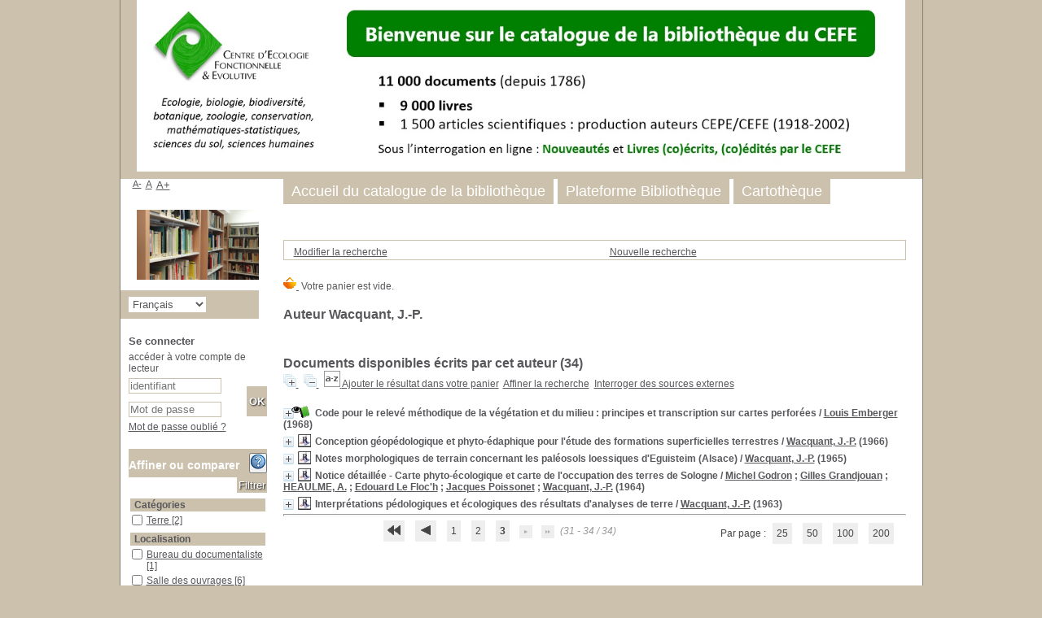

--- FILE ---
content_type: text/html; charset=utf-8
request_url: https://catalogue.cefe.cnrs.fr/index.php?lvl=author_see&id=12602&page=3&nbr_lignes=34&l_typdoc=a%2Cb%2Cd%2Ce%2Cg
body_size: 14553
content:
<!DOCTYPE html>
<html lang='fr'>
<head>
    <meta http-equiv="Content-Security-Policy" content="">
			<meta charset="utf-8" />
			<meta name="author" content="Bibliothèque CEFE" />
			<meta name="description" content="Catalogue en ligne Bibliothèque CEFE." /><meta name='robots' content='all' />
			<!--IE et son enfer de compatibilit�-->
			<meta http-equiv='X-UA-Compatible' content='IE=Edge' />
			<meta name="viewport" content="width=device-width, initial-scale=1, maximum-scale=3" />
	<title>Catalogue en ligne Bibliothèque CEFE</title>
	
	
<link rel='stylesheet' type='text/css' href='./styles/common/accessibility.css?1760709774' />
<link rel='stylesheet' type='text/css' href='./styles/common/ai_search.css?1719308059' />
<link rel='stylesheet' type='text/css' href='./styles/common/animation_display.css?1615825938' />
<link rel='stylesheet' type='text/css' href='./styles/common/calendar.css?1751552472' />
<link rel='stylesheet' type='text/css' href='./styles/common/cms.css?1735641815' />
<link rel='stylesheet' type='text/css' href='./styles/common/common.css?1761036484' />
<link rel='stylesheet' type='text/css' href='./styles/common/contact.css?1760709774' />
<link rel='stylesheet' type='text/css' href='./styles/common/contrib.css?1673276618' />
<link rel='stylesheet' type='text/css' href='./styles/common/cookies.css?1760709774' />
<link rel='stylesheet' type='text/css' href='./styles/common/dGrowl.css?1657616134' />
<link rel='stylesheet' type='text/css' href='./styles/common/demand.css?1760709774' />
<link rel='stylesheet' type='text/css' href='./styles/common/dsi.css?1699607986' />
<link rel='stylesheet' type='text/css' href='./styles/common/font-awesome.css?1478593624' />
<link rel='stylesheet' type='text/css' href='./styles/common/list_ui.css?1760709774' />
<link rel='stylesheet' type='text/css' href='./styles/common/mfa.css?1760709774' />
<link rel='stylesheet' type='text/css' href='./styles/common/modal.css?1761036484' />
<link rel='stylesheet' type='text/css' href='./styles/common/notification.css?1759400395' />
<link rel='stylesheet' type='text/css' href='./styles/common/open-sans.css?1479312986' />
<link rel='stylesheet' type='text/css' href='./styles/common/pagination.css?1532013719' />
<link rel='stylesheet' type='text/css' href='./styles/common/record_display.css?1692887340' />
<link rel='stylesheet' type='text/css' href='./styles/common/scan_request.css?1760709774' />
<link rel='stylesheet' type='text/css' href='./styles/common/sort.css?1760709774' />
<link rel='stylesheet' type='text/css' href='./styles/common/visionneuse.css?1711723334' />
<link rel='stylesheet' type='text/css' href='./styles/common/zone-container.css?1761036484' />
<link rel='stylesheet' type='text/css' href='./styles/genbib/colonnes.css?1343806866' />
<link rel='stylesheet' type='text/css' href='./styles/genbib/gallerie_photos.css?1297066640' />
<link rel='stylesheet' type='text/css' href='./styles/genbib/genbib.css?1768829366' />
<link rel='stylesheet' type='text/css' href='./styles/genbib/liste_bulletins.css?1297066639' />
<link rel='stylesheet' type='text/css' href='./styles/genbib/print.css?1297066639' />
<link rel='stylesheet' type='text/css' href='./styles/genbib/tags.css?1297066639' />
<link rel='stylesheet' type='text/css' href='./styles/genbib/visionneuse.css?1297066640' /><script>var opac_style= 'genbib';</script>
	<!-- css_authentication -->	<link rel='SHORTCUT ICON' href='./images/site/favicon.ico' />
	<script src="includes/javascript/drag_n_drop.js"></script>
	<script src="includes/javascript/handle_drop.js"></script>
	<script src="includes/javascript/popup.js"></script>
	<script>
			// Fonction a utiliser pour l'encodage des URLs en javascript
			function encode_URL(data){
				var docCharSet = document.characterSet ? document.characterSet : document.charset;
				if(docCharSet == "UTF-8"){
	    			return encodeURIComponent(data);
	    		}else{
	    			return escape(data);
	    		}
	    	}
	    </script>
	<script>
	  	if (!document.getElementsByClassName){ // pour ie
			document.getElementsByClassName =
			function(nom_class){
				var items=new Array();
				var count=0;
				for (var i=0; i<document.getElementsByTagName('*').length; i++) {
					if (document.getElementsByTagName('*').item(i).className == nom_class) {
						items[count++] = document.getElementsByTagName('*').item(i);
				    }
				 }
				return items;
			 }
		}
	</script>

		<link rel='stylesheet' type='text/css' href='./includes/javascript/dojo/dijit/themes/tundra/tundra.css' />
		<script>
			var dojoConfig = {
				parseOnLoad: true,
				locale: 'fr-fr',
				isDebug: false,
				usePlainJson: true,
				packages: [{
						name: 'pmbBase',
						location:'../../../..'
					},{
						name: 'd3',
						location:'../../d3'
					}],
				deps: ['apps/pmb/MessagesStore', 'dgrowl/dGrowl', 'dojo/ready', 'apps/pmb/ImagesStore'],
				callback:function(MessagesStore, dGrowl, ready, ImagesStore){
					window.pmbDojo = {};
					pmbDojo.messages = new MessagesStore({url:'./ajax.php?module=ajax&categ=messages', directInit:false, lastModified:'1768832007'});
					pmbDojo.images = new ImagesStore({url:'./ajax.php?module=ajax&categ=images', directInit:false});
					ready(function(){
						new dGrowl({'channels':[{'name':'info','pos':2},{'name':'error', 'pos':1}]});
					});

				},
			};
		</script>
		<script src='./includes/javascript/dojo/dojo/dojo.js'></script>
		<script>
		dojo.addOnLoad(function () {
			// Ajout du theme Dojo
			dojo.addClass(dojo.body(),'tundra');
		})
		</script>
		<script>
	var pmb_img_patience = './images/patience.gif';
</script><script>
			var opac_show_social_network =0;
		</script>
	<script src='./includes/javascript/http_request.js'></script>
	
	<!-- Enrichissement de notice en Ajax-->
	<script src='./includes/javascript/enrichment.js'></script>
</head>

<body onload="window.defaultStatus='PMB : Accès public';"  id="pmbopac">
	<script src='./includes/javascript/tablist_ajax.js'></script>
<script src='./includes/javascript/tablist.js'></script>
<script src='./includes/javascript/misc.js'></script>
	<div id='att' style='z-Index:1000'></div>
	<div id="container"><div id="main"><div id='main_header'></div><div id="main_hors_footer">
						

<script src='./includes/javascript/auth_popup.js'></script>
<script src='./includes/javascript/pnb.js'></script><div id="intro_message"><div class="p1">
</div><div class="p2"></div></div><div id='navigator'>
<table role='presentation' style='width:100%'><tr><td class='navig_actions_last_search' ><a href="index.php?lvl=search_result&get_query=0" class='actions_last_search'><span>Modifier la recherche</span></a></td>
<td class='navig_actions_first_screen' ><a href="./index.php?lvl=index" class='navig_etageres'><span>Nouvelle recherche</span></a></td>
</tr></table></div><!-- fermeture de #navigator -->
<div id='resume_panier'>
			<iframe
	           title='Mon panier'
	           src=''
	           recept='yes'
	           recepttype='cart'
	           id='iframe_resume_panier'
	           name='cart_info'
	           allowtransparency='true'
	           scrolling='no'
	           scrollbar='0'>
	        </iframe>
			<script>
				addLoadEvent(function() {
           			let iframe = document.getElementById('iframe_resume_panier');
	           		if (iframe) {
						iframe.src = 'cart_info.php'
					}
				});
			</script>
		</div><!-- $Id: gabarit.html,v 1.15 2023/08/24 10:35:24 rtigero Exp $ -->

<div id="aut_details">
		<h3 ><span >		Auteur		Wacquant, J.-P. 
							</span></h3>	<div id="aut_details_container">
		<div id="aut_see" class="aut_see">
			<table class="table_aut_see" role='presentation'>
				<tr id="authority_container">
					<td>
						<div id="authority_display_table" class="aut_display_table">
								<div class="authorlevel2">
																																																																																								
																	<div class="aut_display_row concepts_composed">	
										
									</div>
																																								
																																	<!-- Bouton edition -->
													
																								
	</div>
						</div>
					</td>
				</tr>
			</table>	
		</div>
					<div id='aut_details_liste'>
				<h3><span class="aut_details_liste_titre">Documents disponibles &eacute;crits par cet auteur (<span id='nb_aut_details'>34</span>)</span></h3>
<div id='resultatrech_liste'>
            <span class='expandAll'>
                <a href='javascript:expandAll_ajax(1);'>
                    <img class='img_plusplus' src='./images/expand_all.gif' style='border:0px' id='expandall'>
                </a>
            </span><span class="espaceResultSearch">&nbsp;</span>
            <span class='collapseAll'>
                <a href='javascript:collapseAll()'>
                    <img class='img_moinsmoins' src='./images/collapse_all.gif' style='border:0px' id='collapseall'>
                </a>
            </span><span class="espaceResultSearch">&nbsp;</span><script src='./includes/javascript/select.js'></script>
						<script>
							var ajax_get_sort=new http_request();

							function get_sort_content(del_sort, ids) {
								var url = './ajax.php?module=ajax&categ=sort&sub=get_sort&raz_sort='+(typeof(del_sort) != 'undefined' ? del_sort : '')+'&suppr_ids='+(typeof(ids) != 'undefined' ? ids : '')+'&page_en_cours=lvl%3Dauthor_see%26id%3D12602%26page%3D3%26nbr_lignes%3D34%26l_typdoc%3Da%252Cb%252Cd%252Ce%252Cg&sort_name=notices';
								ajax_get_sort.request(url,0,'',1,show_sort_content,0,0);
							}

							function show_sort_content(response) {
								document.getElementById('frame_notice_preview').innerHTML=ajax_get_sort.get_text();
								var tags = document.getElementById('frame_notice_preview').getElementsByTagName('script');
					       		for(var i=0;i<tags.length;i++){
									window.eval(tags[i].text);
					        	}
                                if (typeof focus_trap == 'function') {
								    focus_trap(document.getElementById('frame_notice_preview'));
                                }
								document.addEventListener('keydown', function(event){
									if(event.key === 'Escape'){
										kill_sort_frame();
									}
								})
							}
							function kill_sort_frame() {
								let sort_view = document.getElementById('frame_notice_preview');
								document.getElementById('triSelectorBtn').focus();

								if (sort_view) {
									sort_view.parentNode.removeChild(sort_view);
								}

								let sort_view_container = document.getElementById('frame_notice_preview_container');
								if (sort_view_container) {
									sort_view_container.remove();
								}

								const container = document.getElementById('container');
								if(container) {
									container.onmousedown = '';
								}

								document.onmousedown = '';

								document.body.style.overflow = null;
							}
						</script>
					<span class="triSelector">
						<a id='triSelectorBtn' onClick='show_layer(); get_sort_content();' title="Tris disponibles" style='cursor : pointer;'>
							<img src='./images/orderby_az.gif' alt="Tris disponibles" class='align_bottom' style='border:0px' id='sort_icon'>
						</a>
					</span><span class="addCart"><a href='cart_info.php?lvl=author_see&id=12602' target='cart_info' title='Ajouter le résultat dans votre panier'>Ajouter le résultat dans votre panier</a></span><form id='mc_values' name='mc_values' action='./index.php?lvl=more_results' style='display:none' method='post'>
<input type='hidden' name='search[]' value='s_4'/><input type='hidden' name='inter_0_s_4' value=''/><input type='hidden' name='op_0_s_4' value='EQ'/><input type='hidden' name='field_0_s_4[]' value='a:2:{s:17:&quot;serialized_search&quot;;s:25:&quot;a:1:{s:6:&quot;SEARCH&quot;;a:0:{}}&quot;;s:11:&quot;search_type&quot;;s:20:&quot;search_simple_fields&quot;;}'/><input type='hidden' name='page' value='3'/>
			<input type="hidden" name="nb_per_page_custom" value="0">
</form><span class="espaceResultSearch">&nbsp;&nbsp;</span><span class="affiner_recherche"><a href='./index.php?search_type_asked=extended_search&mode_aff=aff_module' title='Affiner la recherche'>Affiner la recherche</a></span><span class="espaceResultSearch">&nbsp;&nbsp;</span><span class="search_bt_external"><a href='./index.php?search_type_asked=external_search&mode_aff=aff_simple_search&external_type=simple' title='Interroger des sources externes'>Interroger des sources externes</a></span><blockquote role='presentation'>

			<div id="el21456Parent" class="notice-parent">
			
			<img class='img_plus' src="./getgif.php?nomgif=plus" name="imEx" id="el21456Img" title="d&eacute;tail" alt="d&eacute;tail" style='border:0px' onClick="expandBase('el21456', true);  return false;" /><img src="https://catalogue.cefe.cnrs.fr/images/CEFE_icon_a_16x16.gif" alt='Document: livre' title='Document: livre'/>
			<span class="notice-heada" draggable="yes" dragtype="notice" id="drag_noti_21456"><span class="statutnot1" ></span><span  notice='21456'  class='header_title'>Code pour le relevé méthodique de la végétation et du milieu : principes et transcription sur cartes perforées</span><span class='header_authors'> / <a href='./index.php?lvl=author_see&id=15199'>Louis Emberger</a></span> (1968)<span class='Z3988' title='ctx_ver=Z39.88-2004&amp;rft_val_fmt=info%3Aofi%2Ffmt%3Akev%3Amtx%3Abook&amp;rft.genre=book&amp;rft.btitle=Code%20pour%20le%20relev%C3%A9%20m%C3%A9thodique%20de%20la%20v%C3%A9g%C3%A9tation%20et%20du%20milieu%20%3A%20principes%20et%20transcription%20sur%20cartes%20perfor%C3%A9es&amp;rft.title=Code%20pour%20le%20relev%C3%A9%20m%C3%A9thodique%20de%20la%20v%C3%A9g%C3%A9tation%20et%20du%20milieu%20%3A%20principes%20et%20transcription%20sur%20cartes%20perfor%C3%A9es&amp;rft.isbn=IF16764&amp;rft.tpages=292%20p.&amp;rft.date=1968&amp;rft_id=&amp;rft.pub=CNRS%2C%20Centre%20d%27Etudes%20Phytosociologiques%20et%20Ecologiques%20Louis%20Emberger%20%28CEPE%29%20good&amp;rft.place=Montpellier&amp;rft.au=Louis%20Emberger&amp;rft.au=Michel%20Godron&amp;rft.au=Philippe%20Daget&amp;rft.au=Gilbert%20Long&amp;rft.au=Charles%20Sauvage&amp;rft.au=Jacques%20Poissonet&amp;rft.au=Wacquant%2C%20J.-P.&amp;rft.au=Edouard%20Le%20Floc%27h&amp;rft.au=CEPE_Centre_d%27Etudes_Phytosociologiques_et_Ecologiques&amp;rft.aulast=Emberger&amp;rft.aufirst=Louis'></span></span>
	    		<br />
				</div>
				<div id="el21456Child" class="notice-child" style="margin-bottom:6px;display:none;" enrichment='1'  token='48b709c4c2246d1d658759c41a516ac3' datetime='1769742656'><table style='width:100%' role='presentation'><tr><td style='vertical-align:top'>
		<ul id='onglets_isbd_public21456' class='onglets_isbd_public'>
			<li id='baskets21456' class='onglet_basket'><a href="cart_info.php?id=21456&header=Code%20pour%20le%20relev%C3%A9%20m%C3%A9thodique%20de%20la%20v%C3%A9g%C3%A9tation%20et%20du%20milieu%20%3A%20principes%20et%20transcription%20sur%20cartes%20perfor%C3%A9es%20%2F%20Louis%20Emberger%20%281968%29" target="cart_info" class="img_basket" title="Ajouter &agrave; votre panier"><img src='https://catalogue.cefe.cnrs.fr/images/basket_small_20x20.png'  style='border:0px' alt="Ajouter &agrave; votre panier" /></a></li>
	  			<li id='onglet_public21456' class='isbd_public_active'><a href='#' title="Public" onclick="show_what('PUBLIC', '21456'); return false;">Public</a></li>
				<li id='onglet_isbd21456' class='isbd_public_inactive'><a href='#' title="ISBD" onclick="show_what('ISBD', '21456'); return false;">ISBD</a></li>
					
					
					</ul>
					<div class='row'></div>
					<div id='div_public21456' style='display:block;'><table role='presentation'><tr class='tr_title'>
					<td class='align_right bg-grey'><span class='etiq_champ'>Titre :</span></td>
					<td class='public_line_value'><span class='public_title'>Code pour le relevé méthodique de la végétation et du milieu : principes et transcription sur cartes perforées</span></td>
				</tr><tr class='tr_typdoc'>
					<td class='align_right bg-grey'><span class='etiq_champ'>Type de document&nbsp;: </span></td>
					<td class='public_line_value'><span class='public_typdoc'>livre</span></td>
				</tr><tr class='tr_auteurs'>
					<td class='align_right bg-grey'><span class='etiq_champ'>Auteurs : </span></td>
					<td class='public_line_value'><span class='public_auteurs'><a href='./index.php?lvl=author_see&id=15199' >Louis Emberger</a>, Éditeur scientifique ; <a href='./index.php?lvl=author_see&id=6382' >Michel Godron</a>, Auteur ; <a href='./index.php?lvl=author_see&id=6381' >Philippe Daget</a>, Auteur ; <a href='./index.php?lvl=author_see&id=11513' >Gilbert Long</a>, Auteur ; <a href='./index.php?lvl=author_see&id=12622' >Charles Sauvage</a>, Auteur ; <a href='./index.php?lvl=author_see&id=6066' >Jacques Poissonet</a>, Auteur ; <a href='./index.php?lvl=author_see&id=12602' >Wacquant, J.-P.</a>, Auteur ; <a href='./index.php?lvl=author_see&id=6389' >Edouard Le Floc'h</a>, Auteur ; <a href='./index.php?lvl=author_see&id=11188' >CEPE_Centre_d'Etudes_Phytosociologiques_et_Ecologiques</a>, Auteur</span></td>
				</tr><tr class='tr_ed1'>
					<td class='align_right bg-grey'><span class='etiq_champ'>Editeur :</span></td>
					<td class='public_line_value'><span class='public_ed1'><a href='./index.php?lvl=publisher_see&id=3347' >Montpellier : CNRS, Centre d'Etudes Phytosociologiques et Ecologiques Louis Emberger (CEPE) good</a></span></td>
				</tr><tr class='tr_year'>
					<td class='align_right bg-grey'><span class='etiq_champ'>Année de publication&nbsp;: </span></td>
					<td class='public_line_value'><span class='public_year'>1968</span></td>
				</tr><tr class='tr_npages'>
					<td class='align_right bg-grey'><span class='etiq_champ'>Importance : </span></td>
					<td class='public_line_value'><span class='public_npages'>292 p.</span></td>
				</tr><tr class='tr_code'>
					<td class='align_right bg-grey'><span class='etiq_champ'>ISBN/ISSN/EAN&nbsp;: </span></td>
					<td class='public_line_value'><span class='public_code'>IF16764</span></td>
				</tr><tr class='tr_ngen'>
					<td class='align_right bg-grey'><span class='etiq_champ'>Note générale&nbsp;: </span></td>
					<td class='public_line_value'><span class='public_ngen'>7 ex.; Voir aussi le code des esp&egrave;ces selon le r&eacute;f&eacute;rentiel taxonomique de la flore de Fournier &quot;Les quatre flores de la France : Corse comprise (G&eacute;n&eacute;rale, Alpine, M&eacute;diterran&eacute;enne, Littorale)&quot; &agrave; la cote 69544/16 (composition du tableau : 1&egrave;re colonne : code CEPE des relev&eacute;s de v&eacute;g&eacute;tation, 2&egrave;me colonne : genre, 3&egrave;me colonne : esp&egrave;ce); Voir aussi le vade-mecum &agrave; la cote 36096/16</span></td>
				</tr><tr class='tr_langues'>
					<td class='align_right bg-grey'><span class='etiq_champ'>Langues :</span></td>
					<td class='public_line_value'><span class='public_langues'>Français (<i>fre</i>)</span></td>
				</tr><tr class='tr_keywords'>
					<td class='align_right bg-grey'><span class='etiq_champ'>Mots-clés&nbsp;: </span></td>
					<td class='public_line_value'><span class='public_keywords'><a href='./index.php?lvl=more_results&mode=keyword&user_query=Carte&tags=ok' >Carte</a>&nbsp; <a href='./index.php?lvl=more_results&mode=keyword&user_query=Cartographie&tags=ok' >Cartographie</a>&nbsp; <a href='./index.php?lvl=more_results&mode=keyword&user_query=M%C3%A9thodologie&tags=ok' >Méthodologie</a>&nbsp; <a href='./index.php?lvl=more_results&mode=keyword&user_query=V%C3%A9g%C3%A9tation&tags=ok' >Végétation</a></span></td>
				</tr></table>
</div>
					<div id='div_isbd21456' style='display:none;'>Code pour le relevé méthodique de la végétation et du milieu : principes et transcription sur cartes perforées [livre] / <a href='./index.php?lvl=author_see&id=15199' >Louis Emberger</a>, Éditeur scientifique ; <a href='./index.php?lvl=author_see&id=6382' >Michel Godron</a>, Auteur ; <a href='./index.php?lvl=author_see&id=6381' >Philippe Daget</a>, Auteur ; <a href='./index.php?lvl=author_see&id=11513' >Gilbert Long</a>, Auteur ; <a href='./index.php?lvl=author_see&id=12622' >Charles Sauvage</a>, Auteur ; <a href='./index.php?lvl=author_see&id=6066' >Jacques Poissonet</a>, Auteur ; <a href='./index.php?lvl=author_see&id=12602' >Wacquant, J.-P.</a>, Auteur ; <a href='./index.php?lvl=author_see&id=6389' >Edouard Le Floc'h</a>, Auteur ; <a href='./index.php?lvl=author_see&id=11188' >CEPE_Centre_d'Etudes_Phytosociologiques_et_Ecologiques</a>, Auteur&nbsp;.&nbsp;-&nbsp;<a href='./index.php?lvl=publisher_see&id=3347' >Montpellier : CNRS, Centre d'Etudes Phytosociologiques et Ecologiques Louis Emberger (CEPE) good</a>, 1968&nbsp;.&nbsp;-&nbsp;292 p.<br /><b>ISSN</b>&nbsp;: IF16764<br />7 ex.; Voir aussi le code des esp&egrave;ces selon le r&eacute;f&eacute;rentiel taxonomique de la flore de Fournier &quot;Les quatre flores de la France : Corse comprise (G&eacute;n&eacute;rale, Alpine, M&eacute;diterran&eacute;enne, Littorale)&quot; &agrave; la cote 69544/16 (composition du tableau : 1&egrave;re colonne : code CEPE des relev&eacute;s de v&eacute;g&eacute;tation, 2&egrave;me colonne : genre, 3&egrave;me colonne : esp&egrave;ce); Voir aussi le vade-mecum &agrave; la cote 36096/16<br /><span class='etiq_champ'>Langues</span>&nbsp;: Français (<i>fre</i>)<table><tr class='tr_keywords'>
					<td class='align_right bg-grey'><span class='etiq_champ'>Mots-clés&nbsp;: </span></td>
					<td class='public_line_value'><span class='public_keywords'><a href='./index.php?lvl=more_results&mode=keyword&user_query=Carte&tags=ok' >Carte</a>&nbsp; <a href='./index.php?lvl=more_results&mode=keyword&user_query=Cartographie&tags=ok' >Cartographie</a>&nbsp; <a href='./index.php?lvl=more_results&mode=keyword&user_query=M%C3%A9thodologie&tags=ok' >Méthodologie</a>&nbsp; <a href='./index.php?lvl=more_results&mode=keyword&user_query=V%C3%A9g%C3%A9tation&tags=ok' >Végétation</a></span></td>
				</tr></table></div></td><td class='align_right' style='vertical-align:top'><img class='vignetteimg align_right' src='https://catalogue.cefe.cnrs.fr/images/vide.png' title="Code pour le relev&eacute; m&eacute;thodique de la v&eacute;g&eacute;tation et du milieu : principes et transcription sur cartes perfor&eacute;es" vigurl="https://catalogue.cefe.cnrs.fr/thumbnail.php?type=1&id=21456" alt='vignette' /></td></tr></table>
					<!-- $Id: expl_list.tpl.html,v 1.3 2023/12/14 10:59:53 dgoron Exp $ -->
<h3>
	<span id='titre_exemplaires' class='titre_exemplaires'>
		Exemplaires(2)
	</span>
</h3>

	<!-- $Id: expl_table.tpl.html,v 1.3.2.1.2.1 2025/11/17 14:09:22 rtigero Exp $ -->
<table class='exemplaires' style='width:100%; border-spacing:2px'>
		<tr class='thead'>
									<th class='expl_header_expl_cb' role='columnheader'>Code-barres</th>
												<th class='expl_header_expl_cote' role='columnheader'>Cote</th>
												<th class='expl_header_tdoc_libelle' role='columnheader'>Support</th>
												<th class='expl_header_location_libelle' role='columnheader'>Localisation</th>
												<th class='expl_header_section_libelle' role='columnheader'>Section</th>
							<th class='expl_header_statut' role='columnheader'>Disponibilité</th>
																																				</tr>
						<tr class='even item_expl expl_available'>
																																			<td class='expl_cb' data-column-name='Code-barres'>
							16764
						</td>
																																																																		<td class='expl_cote' data-column-name='Cote'>EMB_16_16764</td>
																																																		<td class='tdoc_libelle' data-column-name='Support'>Livre</td>
																																																		<td class='location_libelle' data-column-name='Localisation'>Salle des ouvrages</td>
																																													<td id='expl_19834' class='section_libelle' data-column-name='Section'>
															16_Ecologie_végétale
													</td>
																								<td class='expl_situation' data-column-name='Disponibilité'><strong>Disponible</strong></td>

																																																												</tr>
					<tr class='odd item_expl expl_available'>
																																			<td class='expl_cb' data-column-name='Code-barres'>
							67956
						</td>
																																																																		<td class='expl_cote' data-column-name='Cote'>EMB_16_67956</td>
																																																		<td class='tdoc_libelle' data-column-name='Support'>Livre</td>
																																																		<td class='location_libelle' data-column-name='Localisation'>Salle des ouvrages</td>
																																													<td id='expl_19836' class='section_libelle' data-column-name='Section'>
															16_Ecologie_végétale
													</td>
																								<td class='expl_situation' data-column-name='Disponibilité'><strong>Disponible</strong></td>

																																																												</tr>
			</table></div>
			<div id="el20145Parent" class="notice-parent">
			
			<img class='img_plus' src="./getgif.php?nomgif=plus" name="imEx" id="el20145Img" title="d&eacute;tail" alt="d&eacute;tail" style='border:0px' onClick="expandBase('el20145', true);  return false;" /><img src="https://catalogue.cefe.cnrs.fr/images/CEFE_icon_g_16x16.gif" alt='Document: rapport' title='Document: rapport'/>
			<span class="notice-heada" draggable="yes" dragtype="notice" id="drag_noti_20145"><span class="statutnot1" ></span><span  notice='20145'  class='header_title'>Conception géopédologique et phyto-édaphique pour l'étude des formations superficielles terrestres</span><span class='header_authors'> / <a href='./index.php?lvl=author_see&id=12602'>Wacquant, J.-P.</a></span> (1966)<span class='Z3988' title='ctx_ver=Z39.88-2004&amp;rft_val_fmt=info%3Aofi%2Ffmt%3Akev%3Amtx%3Abook&amp;rft.genre=book&amp;rft.btitle=Conception%20g%C3%A9op%C3%A9dologique%20et%20phyto-%C3%A9daphique%20pour%20l%27%C3%A9tude%20des%20formations%20superficielles%20terrestres&amp;rft.title=Conception%20g%C3%A9op%C3%A9dologique%20et%20phyto-%C3%A9daphique%20pour%20l%27%C3%A9tude%20des%20formations%20superficielles%20terrestres&amp;rft.isbn=RAP17000&amp;rft.tpages=352%20p.&amp;rft.date=1966&amp;rft_id=&amp;rft.series=S%C3%A9rie%20des%20%C3%A9tudes%20locales%3B%2029&amp;rft.pub=CNRS%2C%20Centre%20d%27Etudes%20Phytosociologiques%20et%20Ecologiques%20Louis%20Emberger%20%28CEPE%29%20good&amp;rft.place=Montpellier&amp;rft.au=Wacquant%2C%20J.-P.&amp;rft.aulast=Wacquant%2C%20J.-P.&amp;rft.aufirst='></span></span>
	    		<br />
				</div>
				<div id="el20145Child" class="notice-child" style="margin-bottom:6px;display:none;" enrichment='1'  token='450f7b51f32338951707cd4c2f43015f' datetime='1769742656'><table style='width:100%' role='presentation'><tr><td style='vertical-align:top'>
		<ul id='onglets_isbd_public20145' class='onglets_isbd_public'>
			<li id='baskets20145' class='onglet_basket'><a href="cart_info.php?id=20145&header=Conception%20g%C3%A9op%C3%A9dologique%20et%20phyto-%C3%A9daphique%20pour%20l%27%C3%A9tude%20des%20formations%20superficielles%20terrestres%20%2F%20Wacquant%2C%20J.-P.%20%281966%29" target="cart_info" class="img_basket" title="Ajouter &agrave; votre panier"><img src='https://catalogue.cefe.cnrs.fr/images/basket_small_20x20.png'  style='border:0px' alt="Ajouter &agrave; votre panier" /></a></li>
	  			<li id='onglet_public20145' class='isbd_public_active'><a href='#' title="Public" onclick="show_what('PUBLIC', '20145'); return false;">Public</a></li>
				<li id='onglet_isbd20145' class='isbd_public_inactive'><a href='#' title="ISBD" onclick="show_what('ISBD', '20145'); return false;">ISBD</a></li>
					
					
					</ul>
					<div class='row'></div>
					<div id='div_public20145' style='display:block;'><table role='presentation'><tr class='tr_title'>
					<td class='align_right bg-grey'><span class='etiq_champ'>Titre :</span></td>
					<td class='public_line_value'><span class='public_title'>Conception géopédologique et phyto-édaphique pour l'étude des formations superficielles terrestres</span></td>
				</tr><tr class='tr_typdoc'>
					<td class='align_right bg-grey'><span class='etiq_champ'>Type de document&nbsp;: </span></td>
					<td class='public_line_value'><span class='public_typdoc'>rapport</span></td>
				</tr><tr class='tr_auteurs'>
					<td class='align_right bg-grey'><span class='etiq_champ'>Auteurs : </span></td>
					<td class='public_line_value'><span class='public_auteurs'><a href='./index.php?lvl=author_see&id=12602' >Wacquant, J.-P.</a></span></td>
				</tr><tr class='tr_ed1'>
					<td class='align_right bg-grey'><span class='etiq_champ'>Editeur :</span></td>
					<td class='public_line_value'><span class='public_ed1'><a href='./index.php?lvl=publisher_see&id=3347' >Montpellier : CNRS, Centre d'Etudes Phytosociologiques et Ecologiques Louis Emberger (CEPE) good</a></span></td>
				</tr><tr class='tr_year'>
					<td class='align_right bg-grey'><span class='etiq_champ'>Année de publication&nbsp;: </span></td>
					<td class='public_line_value'><span class='public_year'>1966</span></td>
				</tr><tr class='tr_coll'>
					<td class='align_right bg-grey'><span class='etiq_champ'>Collection : </span></td>
					<td class='public_line_value'><span class='public_coll'><a href='./index.php?lvl=coll_see&id=2659' >Série des études locales; 29</a> </span></td>
				</tr><tr class='tr_npages'>
					<td class='align_right bg-grey'><span class='etiq_champ'>Importance : </span></td>
					<td class='public_line_value'><span class='public_npages'>352 p.</span></td>
				</tr><tr class='tr_code'>
					<td class='align_right bg-grey'><span class='etiq_champ'>ISBN/ISSN/EAN&nbsp;: </span></td>
					<td class='public_line_value'><span class='public_code'>RAP17000</span></td>
				</tr><tr class='tr_langues'>
					<td class='align_right bg-grey'><span class='etiq_champ'>Langues :</span></td>
					<td class='public_line_value'><span class='public_langues'>Français (<i>fre</i>)</span></td>
				</tr><tr class='tr_keywords'>
					<td class='align_right bg-grey'><span class='etiq_champ'>Mots-clés&nbsp;: </span></td>
					<td class='public_line_value'><span class='public_keywords'><a href='./index.php?lvl=more_results&mode=keyword&user_query=G%C3%A9ologie&tags=ok' >Géologie</a>&nbsp; <a href='./index.php?lvl=more_results&mode=keyword&user_query=Plante&tags=ok' >Plante</a>&nbsp; <a href='./index.php?lvl=more_results&mode=keyword&user_query=Sol&tags=ok' >Sol</a></span></td>
				</tr><tr class='tr_contenu'>
					<td class='align_right bg-grey'><span class='etiq_champ'>Note de contenu&nbsp;: </span></td>
					<td class='public_line_value'><span class='public_contenu'>2 ex. dont 1 au sous-sol</span></td>
				</tr></table>
</div>
					<div id='div_isbd20145' style='display:none;'>Conception géopédologique et phyto-édaphique pour l'étude des formations superficielles terrestres [rapport] / <a href='./index.php?lvl=author_see&id=12602' >Wacquant, J.-P.</a>&nbsp;.&nbsp;-&nbsp;<a href='./index.php?lvl=publisher_see&id=3347' >Montpellier : CNRS, Centre d'Etudes Phytosociologiques et Ecologiques Louis Emberger (CEPE) good</a>, 1966&nbsp;.&nbsp;-&nbsp;352 p..&nbsp;-&nbsp;(<a href='./index.php?lvl=coll_see&id=2659' >Série des études locales; 29</a>) .<br /><b>ISSN</b>&nbsp;: RAP17000<br /><span class='etiq_champ'>Langues</span>&nbsp;: Français (<i>fre</i>)<table><tr class='tr_keywords'>
					<td class='align_right bg-grey'><span class='etiq_champ'>Mots-clés&nbsp;: </span></td>
					<td class='public_line_value'><span class='public_keywords'><a href='./index.php?lvl=more_results&mode=keyword&user_query=G%C3%A9ologie&tags=ok' >Géologie</a>&nbsp; <a href='./index.php?lvl=more_results&mode=keyword&user_query=Plante&tags=ok' >Plante</a>&nbsp; <a href='./index.php?lvl=more_results&mode=keyword&user_query=Sol&tags=ok' >Sol</a></span></td>
				</tr><tr class='tr_contenu'>
					<td class='align_right bg-grey'><span class='etiq_champ'>Note de contenu&nbsp;: </span></td>
					<td class='public_line_value'><span class='public_contenu'>2 ex. dont 1 au sous-sol</span></td>
				</tr></table></div></td><td class='align_right' style='vertical-align:top'><img class='vignetteimg align_right' src='https://catalogue.cefe.cnrs.fr/images/vide.png' title="Conception g&eacute;op&eacute;dologique et phyto-&eacute;daphique pour l&#039;&eacute;tude des formations superficielles terrestres" vigurl="https://catalogue.cefe.cnrs.fr/thumbnail.php?type=1&id=20145" alt='vignette' /></td></tr></table>
					<!-- $Id: expl_list.tpl.html,v 1.3 2023/12/14 10:59:53 dgoron Exp $ -->
<h3>
	<span id='titre_exemplaires' class='titre_exemplaires'>
		Exemplaires(1)
	</span>
</h3>

	<!-- $Id: expl_table.tpl.html,v 1.3.2.1.2.1 2025/11/17 14:09:22 rtigero Exp $ -->
<table class='exemplaires' style='width:100%; border-spacing:2px'>
		<tr class='thead'>
									<th class='expl_header_expl_cb' role='columnheader'>Code-barres</th>
												<th class='expl_header_expl_cote' role='columnheader'>Cote</th>
												<th class='expl_header_tdoc_libelle' role='columnheader'>Support</th>
												<th class='expl_header_location_libelle' role='columnheader'>Localisation</th>
												<th class='expl_header_section_libelle' role='columnheader'>Section</th>
							<th class='expl_header_statut' role='columnheader'>Disponibilité</th>
																																				</tr>
						<tr class='even item_expl expl_available'>
																																			<td class='expl_cb' data-column-name='Code-barres'>
							17000
						</td>
																																																																		<td class='expl_cote' data-column-name='Cote'>Wac_26_17000</td>
																																																		<td class='tdoc_libelle' data-column-name='Support'>Rapport</td>
																																																		<td class='location_libelle' data-column-name='Localisation'>Salle des ouvrages</td>
																																													<td id='expl_18506' class='section_libelle' data-column-name='Section'>
															26_Collections
													</td>
																								<td class='expl_situation' data-column-name='Disponibilité'><strong>Disponible</strong></td>

																																																												</tr>
			</table></div>
			<div id="el21891Parent" class="notice-parent">
			
			<img class='img_plus' src="./getgif.php?nomgif=plus" name="imEx" id="el21891Img" title="d&eacute;tail" alt="d&eacute;tail" style='border:0px' onClick="expandBase('el21891', true);  return false;" /><img src="https://catalogue.cefe.cnrs.fr/images/CEFE_icon_g_16x16.gif" alt='Document: rapport' title='Document: rapport'/>
			<span class="notice-heada" draggable="yes" dragtype="notice" id="drag_noti_21891"><span class="statutnot1" ></span><span  notice='21891'  class='header_title'>Notes morphologiques de terrain concernant les paléosols loessiques d'Eguisteim (Alsace)</span><span class='header_authors'> / <a href='./index.php?lvl=author_see&id=12602'>Wacquant, J.-P.</a></span> (1965)<span class='Z3988' title='ctx_ver=Z39.88-2004&amp;rft_val_fmt=info%3Aofi%2Ffmt%3Akev%3Amtx%3Abook&amp;rft.genre=book&amp;rft.btitle=Notes%20morphologiques%20de%20terrain%20concernant%20les%20pal%C3%A9osols%20loessiques%20d%27Eguisteim%20%28Alsace%29&amp;rft.title=Notes%20morphologiques%20de%20terrain%20concernant%20les%20pal%C3%A9osols%20loessiques%20d%27Eguisteim%20%28Alsace%29&amp;rft.isbn=RAP9774&amp;rft.tpages=18%20p.&amp;rft.date=1965&amp;rft_id=&amp;rft.au=Wacquant%2C%20J.-P.&amp;rft.aulast=Wacquant%2C%20J.-P.&amp;rft.aufirst='></span></span>
	    		<br />
				</div>
				<div id="el21891Child" class="notice-child" style="margin-bottom:6px;display:none;" enrichment='1'  token='509124cf14f658db8e7156fe8e5051ed' datetime='1769742656'><table style='width:100%' role='presentation'><tr><td style='vertical-align:top'>
		<ul id='onglets_isbd_public21891' class='onglets_isbd_public'>
			<li id='baskets21891' class='onglet_basket'><a href="cart_info.php?id=21891&header=Notes%20morphologiques%20de%20terrain%20concernant%20les%20pal%C3%A9osols%20loessiques%20d%27Eguisteim%20%28Alsace%29%20%2F%20Wacquant%2C%20J.-P.%20%281965%29" target="cart_info" class="img_basket" title="Ajouter &agrave; votre panier"><img src='https://catalogue.cefe.cnrs.fr/images/basket_small_20x20.png'  style='border:0px' alt="Ajouter &agrave; votre panier" /></a></li>
	  			<li id='onglet_public21891' class='isbd_public_active'><a href='#' title="Public" onclick="show_what('PUBLIC', '21891'); return false;">Public</a></li>
				<li id='onglet_isbd21891' class='isbd_public_inactive'><a href='#' title="ISBD" onclick="show_what('ISBD', '21891'); return false;">ISBD</a></li>
					
					
					</ul>
					<div class='row'></div>
					<div id='div_public21891' style='display:block;'><table role='presentation'><tr class='tr_title'>
					<td class='align_right bg-grey'><span class='etiq_champ'>Titre :</span></td>
					<td class='public_line_value'><span class='public_title'>Notes morphologiques de terrain concernant les paléosols loessiques d'Eguisteim (Alsace)</span></td>
				</tr><tr class='tr_typdoc'>
					<td class='align_right bg-grey'><span class='etiq_champ'>Type de document&nbsp;: </span></td>
					<td class='public_line_value'><span class='public_typdoc'>rapport</span></td>
				</tr><tr class='tr_auteurs'>
					<td class='align_right bg-grey'><span class='etiq_champ'>Auteurs : </span></td>
					<td class='public_line_value'><span class='public_auteurs'><a href='./index.php?lvl=author_see&id=12602' >Wacquant, J.-P.</a></span></td>
				</tr><tr class='tr_year'>
					<td class='align_right bg-grey'><span class='etiq_champ'>Année de publication&nbsp;: </span></td>
					<td class='public_line_value'><span class='public_year'>1965</span></td>
				</tr><tr class='tr_npages'>
					<td class='align_right bg-grey'><span class='etiq_champ'>Importance : </span></td>
					<td class='public_line_value'><span class='public_npages'>18 p.</span></td>
				</tr><tr class='tr_code'>
					<td class='align_right bg-grey'><span class='etiq_champ'>ISBN/ISSN/EAN&nbsp;: </span></td>
					<td class='public_line_value'><span class='public_code'>RAP9774</span></td>
				</tr><tr class='tr_keywords'>
					<td class='align_right bg-grey'><span class='etiq_champ'>Mots-clés&nbsp;: </span></td>
					<td class='public_line_value'><span class='public_keywords'><a href='./index.php?lvl=more_results&mode=keyword&user_query=ALSACE&tags=ok' >ALSACE</a>&nbsp; <a href='./index.php?lvl=more_results&mode=keyword&user_query=HAUT+RHIN&tags=ok' >HAUT RHIN</a>&nbsp; <a href='./index.php?lvl=more_results&mode=keyword&user_query=LOESS&tags=ok' >LOESS</a>&nbsp; <a href='./index.php?lvl=more_results&mode=keyword&user_query=Morphologie&tags=ok' >Morphologie</a>&nbsp; <a href='./index.php?lvl=more_results&mode=keyword&user_query=PALEOSOL&tags=ok' >PALEOSOL</a>&nbsp; <a href='./index.php?lvl=more_results&mode=keyword&user_query=Sol&tags=ok' >Sol</a></span></td>
				</tr><tr class='tr_contenu'>
					<td class='align_right bg-grey'><span class='etiq_champ'>Note de contenu&nbsp;: </span></td>
					<td class='public_line_value'><span class='public_contenu'>CNRS, CEPE, 18 p.</span></td>
				</tr></table>
</div>
					<div id='div_isbd21891' style='display:none;'>Notes morphologiques de terrain concernant les paléosols loessiques d'Eguisteim (Alsace) [rapport] / <a href='./index.php?lvl=author_see&id=12602' >Wacquant, J.-P.</a>&nbsp;.&nbsp;-&nbsp;1965&nbsp;.&nbsp;-&nbsp;18 p.<br /><b>ISSN</b>&nbsp;: RAP9774<table><tr class='tr_keywords'>
					<td class='align_right bg-grey'><span class='etiq_champ'>Mots-clés&nbsp;: </span></td>
					<td class='public_line_value'><span class='public_keywords'><a href='./index.php?lvl=more_results&mode=keyword&user_query=ALSACE&tags=ok' >ALSACE</a>&nbsp; <a href='./index.php?lvl=more_results&mode=keyword&user_query=HAUT+RHIN&tags=ok' >HAUT RHIN</a>&nbsp; <a href='./index.php?lvl=more_results&mode=keyword&user_query=LOESS&tags=ok' >LOESS</a>&nbsp; <a href='./index.php?lvl=more_results&mode=keyword&user_query=Morphologie&tags=ok' >Morphologie</a>&nbsp; <a href='./index.php?lvl=more_results&mode=keyword&user_query=PALEOSOL&tags=ok' >PALEOSOL</a>&nbsp; <a href='./index.php?lvl=more_results&mode=keyword&user_query=Sol&tags=ok' >Sol</a></span></td>
				</tr><tr class='tr_contenu'>
					<td class='align_right bg-grey'><span class='etiq_champ'>Note de contenu&nbsp;: </span></td>
					<td class='public_line_value'><span class='public_contenu'>CNRS, CEPE, 18 p.</span></td>
				</tr></table></div></td><td class='align_right' style='vertical-align:top'><img class='vignetteimg align_right' src='https://catalogue.cefe.cnrs.fr/images/vide.png' title="Notes morphologiques de terrain concernant les pal&eacute;osols loessiques d&#039;Eguisteim (Alsace)" vigurl="https://catalogue.cefe.cnrs.fr/thumbnail.php?type=1&id=21891" alt='vignette' /></td></tr></table>
					<!-- $Id: expl_list.tpl.html,v 1.3 2023/12/14 10:59:53 dgoron Exp $ -->
<h3>
	<span id='titre_exemplaires' class='titre_exemplaires'>
		Exemplaires(1)
	</span>
</h3>

	<!-- $Id: expl_table.tpl.html,v 1.3.2.1.2.1 2025/11/17 14:09:22 rtigero Exp $ -->
<table class='exemplaires' style='width:100%; border-spacing:2px'>
		<tr class='thead'>
									<th class='expl_header_expl_cb' role='columnheader'>Code-barres</th>
												<th class='expl_header_expl_cote' role='columnheader'>Cote</th>
												<th class='expl_header_tdoc_libelle' role='columnheader'>Support</th>
												<th class='expl_header_location_libelle' role='columnheader'>Localisation</th>
												<th class='expl_header_section_libelle' role='columnheader'>Section</th>
							<th class='expl_header_statut' role='columnheader'>Disponibilité</th>
																																				</tr>
						<tr class='even item_expl expl_available'>
																																			<td class='expl_cb' data-column-name='Code-barres'>
							9774
						</td>
																																																																		<td class='expl_cote' data-column-name='Cote'>Wac_23_9774</td>
																																																		<td class='tdoc_libelle' data-column-name='Support'>Rapport</td>
																																																		<td class='location_libelle' data-column-name='Localisation'>Salle des périodiques Le Houérou</td>
																																													<td id='expl_20277' class='section_libelle' data-column-name='Section'>
															23_Publications_CEFE
													</td>
																								<td class='expl_situation' data-column-name='Disponibilité'><strong>Disponible</strong></td>

																																																												</tr>
			</table></div>
			<div id="el22400Parent" class="notice-parent">
			
			<img class='img_plus' src="./getgif.php?nomgif=plus" name="imEx" id="el22400Img" title="d&eacute;tail" alt="d&eacute;tail" style='border:0px' onClick="expandBase('el22400', true);  return false;" /><img src="https://catalogue.cefe.cnrs.fr/images/CEFE_icon_g_16x16.gif" alt='Document: rapport' title='Document: rapport'/>
			<span class="notice-heada" draggable="yes" dragtype="notice" id="drag_noti_22400"><span class="statutnot1" ></span><span  notice='22400'  class='header_title'>Notice détaillée - Carte phyto-écologique et carte de l'occupation des terres de Sologne</span><span class='header_authors'> / <a href='./index.php?lvl=author_see&id=6382'>Michel Godron</a> ; <a href='./index.php?lvl=author_see&id=14842'>Gilles Grandjouan</a> ; <a href='./index.php?lvl=author_see&id=16245'>HEAULME, A.</a> ; <a href='./index.php?lvl=author_see&id=6389'>Edouard Le Floc'h</a> ; <a href='./index.php?lvl=author_see&id=6066'>Jacques Poissonet</a> ; <a href='./index.php?lvl=author_see&id=12602'>Wacquant, J.-P.</a></span> (1964)<span class='Z3988' title='ctx_ver=Z39.88-2004&amp;rft_val_fmt=info%3Aofi%2Ffmt%3Akev%3Amtx%3Abook&amp;rft.genre=book&amp;rft.btitle=Notice%20d%C3%A9taill%C3%A9e%20-%20Carte%20phyto-%C3%A9cologique%20et%20carte%20de%20l%27occupation%20des%20terres%20de%20Sologne&amp;rft.title=Notice%20d%C3%A9taill%C3%A9e%20-%20Carte%20phyto-%C3%A9cologique%20et%20carte%20de%20l%27occupation%20des%20terres%20de%20Sologne&amp;rft.isbn=RAP11759&amp;rft.tpages=192%20p.&amp;rft.date=1964&amp;rft_id=&amp;rft.au=Michel%20Godron&amp;rft.au=Gilles%20Grandjouan&amp;rft.au=HEAULME%2C%20A.&amp;rft.au=Edouard%20Le%20Floc%27h&amp;rft.au=Jacques%20Poissonet&amp;rft.au=Wacquant%2C%20J.-P.&amp;rft.aulast=Godron&amp;rft.aufirst=Michel'></span></span>
	    		<br />
				</div>
				<div id="el22400Child" class="notice-child" style="margin-bottom:6px;display:none;" enrichment='1'  token='8cb50a1e648fa7bcf28ac24bca2b71d4' datetime='1769742656'><table style='width:100%' role='presentation'><tr><td style='vertical-align:top'>
		<ul id='onglets_isbd_public22400' class='onglets_isbd_public'>
			<li id='baskets22400' class='onglet_basket'><a href="cart_info.php?id=22400&header=Notice%20d%C3%A9taill%C3%A9e%20-%20Carte%20phyto-%C3%A9cologique%20et%20carte%20de%20l%27occupation%20des%20terres%20de%20Sologne%20%2F%20Michel%20Godron%20%3B%20Gilles%20Grandjouan%20%3B%20HEAULME%2C%20A.%20%3B%20Edouard%20Le%20Floc%27h%20%3B%20Jacques%20Poissonet%20%3B%20Wacquant%2C%20J.-P.%20%281964%29" target="cart_info" class="img_basket" title="Ajouter &agrave; votre panier"><img src='https://catalogue.cefe.cnrs.fr/images/basket_small_20x20.png'  style='border:0px' alt="Ajouter &agrave; votre panier" /></a></li>
	  			<li id='onglet_public22400' class='isbd_public_active'><a href='#' title="Public" onclick="show_what('PUBLIC', '22400'); return false;">Public</a></li>
				<li id='onglet_isbd22400' class='isbd_public_inactive'><a href='#' title="ISBD" onclick="show_what('ISBD', '22400'); return false;">ISBD</a></li>
					
					
					</ul>
					<div class='row'></div>
					<div id='div_public22400' style='display:block;'><table role='presentation'><tr class='tr_title'>
					<td class='align_right bg-grey'><span class='etiq_champ'>Titre :</span></td>
					<td class='public_line_value'><span class='public_title'>Notice détaillée - Carte phyto-écologique et carte de l'occupation des terres de Sologne</span></td>
				</tr><tr class='tr_typdoc'>
					<td class='align_right bg-grey'><span class='etiq_champ'>Type de document&nbsp;: </span></td>
					<td class='public_line_value'><span class='public_typdoc'>rapport</span></td>
				</tr><tr class='tr_auteurs'>
					<td class='align_right bg-grey'><span class='etiq_champ'>Auteurs : </span></td>
					<td class='public_line_value'><span class='public_auteurs'><a href='./index.php?lvl=author_see&id=6382' >Michel Godron</a> ; <a href='./index.php?lvl=author_see&id=14842' >Gilles Grandjouan</a> ; <a href='./index.php?lvl=author_see&id=16245' >HEAULME, A.</a> ; <a href='./index.php?lvl=author_see&id=6389' >Edouard Le Floc'h</a> ; <a href='./index.php?lvl=author_see&id=6066' >Jacques Poissonet</a> ; <a href='./index.php?lvl=author_see&id=12602' >Wacquant, J.-P.</a></span></td>
				</tr><tr class='tr_year'>
					<td class='align_right bg-grey'><span class='etiq_champ'>Année de publication&nbsp;: </span></td>
					<td class='public_line_value'><span class='public_year'>1964</span></td>
				</tr><tr class='tr_npages'>
					<td class='align_right bg-grey'><span class='etiq_champ'>Importance : </span></td>
					<td class='public_line_value'><span class='public_npages'>192 p.</span></td>
				</tr><tr class='tr_code'>
					<td class='align_right bg-grey'><span class='etiq_champ'>ISBN/ISSN/EAN&nbsp;: </span></td>
					<td class='public_line_value'><span class='public_code'>RAP11759</span></td>
				</tr><tr class='tr_langues'>
					<td class='align_right bg-grey'><span class='etiq_champ'>Langues :</span></td>
					<td class='public_line_value'><span class='public_langues'>Français (<i>fre</i>)</span></td>
				</tr><tr class='tr_keywords'>
					<td class='align_right bg-grey'><span class='etiq_champ'>Mots-clés&nbsp;: </span></td>
					<td class='public_line_value'><span class='public_keywords'><a href='./index.php?lvl=more_results&mode=keyword&user_query=Carte&tags=ok' >Carte</a>&nbsp; <a href='./index.php?lvl=more_results&mode=keyword&user_query=Carte+de+la+v%C3%A9g%C3%A9tation&tags=ok' >Carte de la végétation</a>&nbsp; <a href='./index.php?lvl=more_results&mode=keyword&user_query=Communaut%C3%A9+v%C3%A9g%C3%A9tale&tags=ok' >Communauté végétale</a>&nbsp; <a href='./index.php?lvl=more_results&mode=keyword&user_query=Occupation+sol&tags=ok' >Occupation sol</a>&nbsp; <a href='./index.php?lvl=more_results&mode=keyword&user_query=Sologne&tags=ok' >Sologne</a></span></td>
				</tr><tr class='tr_contenu'>
					<td class='align_right bg-grey'><span class='etiq_champ'>Note de contenu&nbsp;: </span></td>
					<td class='public_line_value'><span class='public_contenu'>CNRS, CEPE  ; 2 Ex./+ 1 Fasc. cartes h.t. (4 grandes cartes + cartes n° 4 à 10 ?)</span></td>
				</tr></table>
</div>
					<div id='div_isbd22400' style='display:none;'>Notice détaillée - Carte phyto-écologique et carte de l'occupation des terres de Sologne [rapport] / <a href='./index.php?lvl=author_see&id=6382' >Michel Godron</a> ; <a href='./index.php?lvl=author_see&id=14842' >Gilles Grandjouan</a> ; <a href='./index.php?lvl=author_see&id=16245' >HEAULME, A.</a> ; <a href='./index.php?lvl=author_see&id=6389' >Edouard Le Floc'h</a> ; <a href='./index.php?lvl=author_see&id=6066' >Jacques Poissonet</a> ; <a href='./index.php?lvl=author_see&id=12602' >Wacquant, J.-P.</a>&nbsp;.&nbsp;-&nbsp;1964&nbsp;.&nbsp;-&nbsp;192 p.<br /><b>ISSN</b>&nbsp;: RAP11759<br /><span class='etiq_champ'>Langues</span>&nbsp;: Français (<i>fre</i>)<table><tr class='tr_keywords'>
					<td class='align_right bg-grey'><span class='etiq_champ'>Mots-clés&nbsp;: </span></td>
					<td class='public_line_value'><span class='public_keywords'><a href='./index.php?lvl=more_results&mode=keyword&user_query=Carte&tags=ok' >Carte</a>&nbsp; <a href='./index.php?lvl=more_results&mode=keyword&user_query=Carte+de+la+v%C3%A9g%C3%A9tation&tags=ok' >Carte de la végétation</a>&nbsp; <a href='./index.php?lvl=more_results&mode=keyword&user_query=Communaut%C3%A9+v%C3%A9g%C3%A9tale&tags=ok' >Communauté végétale</a>&nbsp; <a href='./index.php?lvl=more_results&mode=keyword&user_query=Occupation+sol&tags=ok' >Occupation sol</a>&nbsp; <a href='./index.php?lvl=more_results&mode=keyword&user_query=Sologne&tags=ok' >Sologne</a></span></td>
				</tr><tr class='tr_contenu'>
					<td class='align_right bg-grey'><span class='etiq_champ'>Note de contenu&nbsp;: </span></td>
					<td class='public_line_value'><span class='public_contenu'>CNRS, CEPE  ; 2 Ex./+ 1 Fasc. cartes h.t. (4 grandes cartes + cartes n° 4 à 10 ?)</span></td>
				</tr></table></div></td><td class='align_right' style='vertical-align:top'><img class='vignetteimg align_right' src='https://catalogue.cefe.cnrs.fr/images/vide.png' title="Notice d&eacute;taill&eacute;e - Carte phyto-&eacute;cologique et carte de l&#039;occupation des terres de Sologne" vigurl="https://catalogue.cefe.cnrs.fr/thumbnail.php?type=1&id=22400" alt='vignette' /></td></tr></table>
					<!-- $Id: expl_list.tpl.html,v 1.3 2023/12/14 10:59:53 dgoron Exp $ -->
<h3>
	<span id='titre_exemplaires' class='titre_exemplaires'>
		Exemplaires(2)
	</span>
</h3>

	<!-- $Id: expl_table.tpl.html,v 1.3.2.1.2.1 2025/11/17 14:09:22 rtigero Exp $ -->
<table class='exemplaires' style='width:100%; border-spacing:2px'>
		<tr class='thead'>
									<th class='expl_header_expl_cb' role='columnheader'>Code-barres</th>
												<th class='expl_header_expl_cote' role='columnheader'>Cote</th>
												<th class='expl_header_tdoc_libelle' role='columnheader'>Support</th>
												<th class='expl_header_location_libelle' role='columnheader'>Localisation</th>
												<th class='expl_header_section_libelle' role='columnheader'>Section</th>
							<th class='expl_header_statut' role='columnheader'>Disponibilité</th>
																																				</tr>
						<tr class='even item_expl expl_available'>
																																			<td class='expl_cb' data-column-name='Code-barres'>
							11759
						</td>
																																																																		<td class='expl_cote' data-column-name='Cote'>God_23_11759</td>
																																																		<td class='tdoc_libelle' data-column-name='Support'>Rapport</td>
																																																		<td class='location_libelle' data-column-name='Localisation'>Salle des périodiques Le Houérou</td>
																																													<td id='expl_20802' class='section_libelle' data-column-name='Section'>
															23_Publications_CEFE
													</td>
																								<td class='expl_situation' data-column-name='Disponibilité'><strong>Disponible</strong></td>

																																																												</tr>
					<tr class='odd item_expl expl_available'>
																																			<td class='expl_cb' data-column-name='Code-barres'>
							6951
						</td>
																																																																		<td class='expl_cote' data-column-name='Cote'>God_23_6951</td>
																																																		<td class='tdoc_libelle' data-column-name='Support'>Rapport</td>
																																																		<td class='location_libelle' data-column-name='Localisation'>Salle des périodiques Le Houérou</td>
																																													<td id='expl_20803' class='section_libelle' data-column-name='Section'>
															23_Publications_CEFE
													</td>
																								<td class='expl_situation' data-column-name='Disponibilité'><strong>Disponible</strong></td>

																																																												</tr>
			</table></div>
			<div id="el22393Parent" class="notice-parent">
			
			<img class='img_plus' src="./getgif.php?nomgif=plus" name="imEx" id="el22393Img" title="d&eacute;tail" alt="d&eacute;tail" style='border:0px' onClick="expandBase('el22393', true);  return false;" /><img src="https://catalogue.cefe.cnrs.fr/images/CEFE_icon_g_16x16.gif" alt='Document: rapport' title='Document: rapport'/>
			<span class="notice-heada" draggable="yes" dragtype="notice" id="drag_noti_22393"><span class="statutnot1" ></span><span  notice='22393'  class='header_title'>Interprétations pédologiques et écologiques des résultats d'analyses de terre</span><span class='header_authors'> / <a href='./index.php?lvl=author_see&id=12602'>Wacquant, J.-P.</a></span> (1963)<span class='Z3988' title='ctx_ver=Z39.88-2004&amp;rft_val_fmt=info%3Aofi%2Ffmt%3Akev%3Amtx%3Abook&amp;rft.genre=book&amp;rft.btitle=Interpr%C3%A9tations%20p%C3%A9dologiques%20et%20%C3%A9cologiques%20des%20r%C3%A9sultats%20d%27analyses%20de%20terre&amp;rft.title=Interpr%C3%A9tations%20p%C3%A9dologiques%20et%20%C3%A9cologiques%20des%20r%C3%A9sultats%20d%27analyses%20de%20terre&amp;rft.isbn=RAP11219&amp;rft.tpages=39%20p.&amp;rft.date=1963&amp;rft_id=&amp;rft.au=Wacquant%2C%20J.-P.&amp;rft.aulast=Wacquant%2C%20J.-P.&amp;rft.aufirst='></span></span>
	    		<br />
				</div>
				<div id="el22393Child" class="notice-child" style="margin-bottom:6px;display:none;" enrichment='1'  token='d375dc8f577823f73da849775296f4a8' datetime='1769742656'><table style='width:100%' role='presentation'><tr><td style='vertical-align:top'>
		<ul id='onglets_isbd_public22393' class='onglets_isbd_public'>
			<li id='baskets22393' class='onglet_basket'><a href="cart_info.php?id=22393&header=Interpr%C3%A9tations%20p%C3%A9dologiques%20et%20%C3%A9cologiques%20des%20r%C3%A9sultats%20d%27analyses%20de%20terre%20%2F%20Wacquant%2C%20J.-P.%20%281963%29" target="cart_info" class="img_basket" title="Ajouter &agrave; votre panier"><img src='https://catalogue.cefe.cnrs.fr/images/basket_small_20x20.png'  style='border:0px' alt="Ajouter &agrave; votre panier" /></a></li>
	  			<li id='onglet_public22393' class='isbd_public_active'><a href='#' title="Public" onclick="show_what('PUBLIC', '22393'); return false;">Public</a></li>
				<li id='onglet_isbd22393' class='isbd_public_inactive'><a href='#' title="ISBD" onclick="show_what('ISBD', '22393'); return false;">ISBD</a></li>
					
					
					</ul>
					<div class='row'></div>
					<div id='div_public22393' style='display:block;'><table role='presentation'><tr class='tr_title'>
					<td class='align_right bg-grey'><span class='etiq_champ'>Titre :</span></td>
					<td class='public_line_value'><span class='public_title'>Interprétations pédologiques et écologiques des résultats d'analyses de terre</span></td>
				</tr><tr class='tr_typdoc'>
					<td class='align_right bg-grey'><span class='etiq_champ'>Type de document&nbsp;: </span></td>
					<td class='public_line_value'><span class='public_typdoc'>rapport</span></td>
				</tr><tr class='tr_auteurs'>
					<td class='align_right bg-grey'><span class='etiq_champ'>Auteurs : </span></td>
					<td class='public_line_value'><span class='public_auteurs'><a href='./index.php?lvl=author_see&id=12602' >Wacquant, J.-P.</a></span></td>
				</tr><tr class='tr_year'>
					<td class='align_right bg-grey'><span class='etiq_champ'>Année de publication&nbsp;: </span></td>
					<td class='public_line_value'><span class='public_year'>1963</span></td>
				</tr><tr class='tr_npages'>
					<td class='align_right bg-grey'><span class='etiq_champ'>Importance : </span></td>
					<td class='public_line_value'><span class='public_npages'>39 p.</span></td>
				</tr><tr class='tr_code'>
					<td class='align_right bg-grey'><span class='etiq_champ'>ISBN/ISSN/EAN&nbsp;: </span></td>
					<td class='public_line_value'><span class='public_code'>RAP11219</span></td>
				</tr><tr class='tr_langues'>
					<td class='align_right bg-grey'><span class='etiq_champ'>Langues :</span></td>
					<td class='public_line_value'><span class='public_langues'>Français (<i>fre</i>)</span></td>
				</tr><tr class='tr_keywords'>
					<td class='align_right bg-grey'><span class='etiq_champ'>Mots-clés&nbsp;: </span></td>
					<td class='public_line_value'><span class='public_keywords'><a href='./index.php?lvl=more_results&mode=keyword&user_query=Analyse+chimique&tags=ok' >Analyse chimique</a>&nbsp; <a href='./index.php?lvl=more_results&mode=keyword&user_query=Sol&tags=ok' >Sol</a></span></td>
				</tr><tr class='tr_contenu'>
					<td class='align_right bg-grey'><span class='etiq_champ'>Note de contenu&nbsp;: </span></td>
					<td class='public_line_value'><span class='public_contenu'>CNRS, CEPE, DGRST, 39 p.</span></td>
				</tr></table>
</div>
					<div id='div_isbd22393' style='display:none;'>Interprétations pédologiques et écologiques des résultats d'analyses de terre [rapport] / <a href='./index.php?lvl=author_see&id=12602' >Wacquant, J.-P.</a>&nbsp;.&nbsp;-&nbsp;1963&nbsp;.&nbsp;-&nbsp;39 p.<br /><b>ISSN</b>&nbsp;: RAP11219<br /><span class='etiq_champ'>Langues</span>&nbsp;: Français (<i>fre</i>)<table><tr class='tr_keywords'>
					<td class='align_right bg-grey'><span class='etiq_champ'>Mots-clés&nbsp;: </span></td>
					<td class='public_line_value'><span class='public_keywords'><a href='./index.php?lvl=more_results&mode=keyword&user_query=Analyse+chimique&tags=ok' >Analyse chimique</a>&nbsp; <a href='./index.php?lvl=more_results&mode=keyword&user_query=Sol&tags=ok' >Sol</a></span></td>
				</tr><tr class='tr_contenu'>
					<td class='align_right bg-grey'><span class='etiq_champ'>Note de contenu&nbsp;: </span></td>
					<td class='public_line_value'><span class='public_contenu'>CNRS, CEPE, DGRST, 39 p.</span></td>
				</tr></table></div></td><td class='align_right' style='vertical-align:top'><img class='vignetteimg align_right' src='https://catalogue.cefe.cnrs.fr/images/vide.png' title="Interpr&eacute;tations p&eacute;dologiques et &eacute;cologiques des r&eacute;sultats d&#039;analyses de terre" vigurl="https://catalogue.cefe.cnrs.fr/thumbnail.php?type=1&id=22393" alt='vignette' /></td></tr></table>
					<!-- $Id: expl_list.tpl.html,v 1.3 2023/12/14 10:59:53 dgoron Exp $ -->
<h3>
	<span id='titre_exemplaires' class='titre_exemplaires'>
		Exemplaires(1)
	</span>
</h3>

	<!-- $Id: expl_table.tpl.html,v 1.3.2.1.2.1 2025/11/17 14:09:22 rtigero Exp $ -->
<table class='exemplaires' style='width:100%; border-spacing:2px'>
		<tr class='thead'>
									<th class='expl_header_expl_cb' role='columnheader'>Code-barres</th>
												<th class='expl_header_expl_cote' role='columnheader'>Cote</th>
												<th class='expl_header_tdoc_libelle' role='columnheader'>Support</th>
												<th class='expl_header_location_libelle' role='columnheader'>Localisation</th>
												<th class='expl_header_section_libelle' role='columnheader'>Section</th>
							<th class='expl_header_statut' role='columnheader'>Disponibilité</th>
																																				</tr>
						<tr class='even item_expl expl_available'>
																																			<td class='expl_cb' data-column-name='Code-barres'>
							11219
						</td>
																																																																		<td class='expl_cote' data-column-name='Cote'>Wac_23_11219</td>
																																																		<td class='tdoc_libelle' data-column-name='Support'>Rapport</td>
																																																		<td class='location_libelle' data-column-name='Localisation'>Salle des périodiques Le Houérou</td>
																																													<td id='expl_20795' class='section_libelle' data-column-name='Section'>
															23_Publications_CEFE
													</td>
																								<td class='expl_situation' data-column-name='Disponibilité'><strong>Disponible</strong></td>

																																																												</tr>
			</table></div></blockquote>
<div id='navbar'><hr /><div style='text-align:center'><!-- $Id: paginator.html,v 1.3.6.1.2.1 2025/01/29 09:13:41 dgoron Exp $ -->
<div class="navbar">
	
<script>
<!--
	function test_form(form)
	{


		return true;
	}
-->
</script>
	<form name='form' action='./index.php?lvl=author_see&id=12602&nbr_lignes=34&l_typdoc=' method='post' onsubmit="return test_form(form)">
		
		<a class='navbar_first' href='./index.php?lvl=author_see&id=12602&page=1&nbr_lignes=34&l_typdoc=' onclick=''><img src='./images/first.png' alt='Aller à la première page' style='border:0px' title='Aller à la première page'></a>
			
		<a class='navbar_prev' href='./index.php?lvl=author_see&id=12602&page=2&nbr_lignes=34&l_typdoc=' onclick=''><img src='./images/prev.png' alt='Aller à la page précédente' style='border:0px' title='Aller à la page précédente'></a>
							<a class='navbar_page' href='./index.php?lvl=author_see&id=12602&page=1&nbr_lignes=34&l_typdoc=' onclick=''>1</a>
								<a class='navbar_page' href='./index.php?lvl=author_see&id=12602&page=2&nbr_lignes=34&l_typdoc=' onclick=''>2</a>
								<strong>3</strong>
						<img src='./images/next-grey.png' alt='Aller à la page suivante'>
				<img src='./images/last-grey.png' alt='Aller à la dernière page'>
		(31 - 34 / 34)
	
				<!-- $Id: selector_in_result.html,v 1.1.2.3.2.1 2025/12/22 10:00:42 lpedeville Exp $ -->
<span class="navbar_per_page_items" style='float:right;'>Par page :
						<a class='navbar_custom' href='javascript:document.location="./index.php?lvl=author_see&id=12602&page=1&nbr_lignes=34&l_typdoc=&nb_per_page_custom=25"'>25</a>
								<a class='navbar_custom' href='javascript:document.location="./index.php?lvl=author_see&id=12602&page=1&nbr_lignes=34&l_typdoc=&nb_per_page_custom=50"'>50</a>
								<a class='navbar_custom' href='javascript:document.location="./index.php?lvl=author_see&id=12602&page=1&nbr_lignes=34&l_typdoc=&nb_per_page_custom=100"'>100</a>
								<a class='navbar_custom' href='javascript:document.location="./index.php?lvl=author_see&id=12602&page=1&nbr_lignes=34&l_typdoc=&nb_per_page_custom=200"'>200</a>
			</span>
	





		
			</form>
</div></div></div>
</div>
			</div>	
			
	</div>
</div>
		</div><!-- fin DIV  -->
<div id="footer">
    <span id="footer_rss"></span>
    <span id="footer_link_sup"><a href="./index.php?lvl=infopages&amp;pagesid=7">Mentions légales</a>&nbsp;</span>
    <span id="footer_link_website">
        <a class="footer_biblio_name" href="https://catalogue.cefe.cnrs.fr" title="Bibliothèque CEFE">Bibliothèque CEFE</a> &nbsp;
    </span>
    <span id="footer_link_pmb"><a href=http://www.google.fr target=_blank>Faire une recherche avec Google</a>&nbsp;
        <a class="lien_pmb_footer" href="https://www.sigb.net" title="pmb ...une solution libre pour la médiathèque..." target="_blank">pmb</a>
    </span>
</div> 

		</div><!-- /div id=main -->

		<div id="intro">
<div id="intro_bibli">
			<h3>Bibliothèque CEFE</h3>
			<div class="p1"><img src="./styles/genbib/images/CEFE_bib.jpg" />
</div>
			<div class="p2"><ul id="menuDeroulant">

<li><a href="./index.php">Accueil du catalogue de la bibliothèque</a></li>
<li><a href="https://www.cefe.cnrs.fr/fr/pf/bibliotheque">Plateforme Bibliothèque</a></li>
<li><a href="https://cartotheque.cefe.cnrs.fr/">Cartothèque</a></li>

</ul></div>
			</div>
		</div><!-- /div id=intro -->
		<div id="bandeau"><!-- $Id: accessibility.tpl.html,v 1.4.2.2 2024/12/24 13:41:21 jparis Exp $ -->


<div id="accessibility">
    	<input type="hidden" id="opacAccessibility" name="opacAccessibility" value="1"/>
			<ul class="accessibility_font_size">
			<li class="accessibility_font_size_small">
				<a href="javascript:accessibilityFontSize(1);" title="Réduire le texte">A-</a>
			</li>
			<li class="accessibility_font_size_normal">
				<a href="javascript:accessibilityFontSize(0);" title="Réinitialiser le texte">A</a>
			</li>
			<li class="accessibility_font_size_big">
				<a href="javascript:accessibilityFontSize(2);" title="Agrandir le texte">A+</a>
			</li>
		</ul>
	
			<script src="./includes/javascript/accessibility.js"></script>
		
			</div><div id="accueil">

<h3><span onclick='document.location="./index.php?"' style='cursor: pointer;'>Accueil</span></h3>
<p class="centered"><a href='./index.php?'><img src='images/site/CEFE_bibliotheque.jpg' alt='Accueil'  style='border:0px' class='center'/></a></p>
<div id='lang_select'><h3><span>Sélection de la langue</span></h3><form method="post" action="index.php?lvl=author_see&id=12602&page=3&nbr_lignes=34&l_typdoc=a%2Cb%2Cd%2Ce%2Cg" ><select id="lang_sel_selector" name="lang_sel" onchange="this.form.submit();" title="S&eacute;lection de la langue"><option value='fr_FR' lang='fr' selected>Français</option><option value='it_IT' lang='it'>Italiano</option><option value='es_ES' lang='es'>Español</option><option value='ca_ES' lang='ca'>Català</option><option value='en_UK' lang='en'>English (UK)</option><option value='nl_NL' lang='nl'>Nederlands</option><option value='oc_FR' lang='oc'>Occitan</option></select></form></div>

					</div><!-- fermeture #accueil -->
<div id='connexion'>
		<h3 class="login_invite">Se connecter</h3>
        <div id='login_form'><form action='index.php?lvl=author_see&id=12602&page=3&nbr_lignes=34&l_typdoc=a%2Cb%2Cd%2Ce%2Cg' method='post' name='myform' data-csrf='true'><label>accéder à votre compte de lecteur</label><br />
        <input type='text' name='login' class='login' size='14' placeholder='identifiant' /><br />
        <div class='myform-password-text-visually'>
            <input type='password' id='myform-password' name='password' class='password' size='8' placeholder='Mot de passe' value=''/>
            <button type='button' class='fa fa-eye' id='myform-password-visually' onclick='toggle_password(this, "myform-password");' title='Afficher le mot de passe' role='switch' aria-checked='false'></button>
        </div>
        <input type='hidden' name='force_login' value='1'/>
        <input type='submit' name='ok' value='Ok' class='bouton' />
    </form><a  class='mdp_forgotten' href='./askmdp.php'>Mot de passe oublié ?</a></div>
	</div>
    
    <!-- fermeture #connexion -->
			<div id='facette'>
				
				
		<script src='./includes/javascript/select.js' ></script>
        <script type='text/javascript'>
            var facettes_hidden_form_name = 'form_values';
            var facettes_ajax_see_more_url = './ajax.php?module=ajax&categ=facettes&search_mode=extended_search&sub=see_more';
            var facettes_ajax_filtered_data_url = './ajax.php?module=ajax&categ=facettes&search_mode=extended_search&sub=get_filtered_data&hidden_form_name=form_values&facet_type=notices';
            var facettes_ajax_filters_get_elements_url = './ajax.php?module=ajax&categ=facettes&search_mode=extended_search&sub=filters&action=get_elements&facet_type=notices&hidden_form_name=form_values&elements_list_nb_per_page=20';
            var facettes_ajax_session_default_values_url = './ajax.php?module=ajax&categ=facettes&search_mode=extended_search&sub=session_default_values&facet_type=notices';
			var facettes_display_fieldsets = '';
            var facettes_modal_activate = '0';
        </script>
        <script src='./includes/javascript/facettes.js' type='text/javascript'></script>
		<script>
			function facettes_get_mode() {
                return 'search';
            }

			function facette_see_more(id, json_facette_plus) {
				const usingModal = '0' == 1;
				var myList = document.getElementById('facette_list_'+id);

				if (json_facette_plus == null) {

                    if (usingModal) {
                        if (typeof openModal == 'function') {
                            return openModal(id);
                        } else {
                            console.error('[facettes_modal] : openModal is not a function !')
                            return false;
                        }
                    }
                    if (facettes_display_fieldsets) {
                        var childs = myList.querySelectorAll('ul[id^=\'facette_body\'] .facette_tr');
                    } else {
                        var childs = myList.querySelectorAll('tbody[id^=\'facette_body\'] .facette_tr');
                    }
					var nb_childs = childs.length;
					for(var i = 0; i < nb_childs; i++){
						if (childs[i].getAttribute('data-facette-ajax-loaded')!=null) {
							if (childs[i].getAttribute('style')=='display:block') {
								childs[i].setAttribute('style','display:none');
								childs[i].setAttribute('data-facette-expanded','false');
							} else {
								childs[i].setAttribute('style','display:block');
								childs[i].setAttribute('data-facette-expanded','true');
							}
						}
					}

					var see_more_less = document.getElementById('facette_see_more_less_'+id);
					see_more_less.innerHTML='';
					var span = document.createElement('span');
					if (see_more_less.getAttribute('data-etat')=='plus') {
						span.className='facette_moins_link';
						span.innerHTML=pmbDojo.messages.getMessage('facettes', 'facette_moins_link');
						see_more_less.setAttribute('data-etat','moins');
                        see_more_less.setAttribute('aria-label', pmbDojo.messages.getMessage('facettes', 'facette_moins_label'));
					} else {
						span.className='facette_plus_link';
						span.innerHTML =pmbDojo.messages.getMessage('facettes', 'facette_plus_link');
						see_more_less.setAttribute('data-etat','plus');
                        see_more_less.setAttribute('aria-label', pmbDojo.messages.getMessage('facettes', 'facette_plus_label'));
					}
					see_more_less.appendChild(span);

				} else {
					var req = new http_request();
					var sended_datas = {'json_facette_plus': json_facette_plus };
					req.request("./ajax.php?module=ajax&categ=facettes&search_mode=extended_search&sub=see_more", true, 'sended_datas='+encodeURIComponent(JSON.stringify(sended_datas)), true, function(response) {
                        if (usingModal) {
                            if (typeof callback_see_more_modal == 'function') {
                                callback_see_more_modal(id, myList, response)
                            } else {
                                console.error('[facettes_modal] : callback_see_more_modal is not a function !')
                            }
                        } else {
                            callback_see_more(id, myList, response);
                        }
                    });
				}
			}

            function facettes_get_see_less_span_node() {
                var span = document.createElement('span');
                span.className='facette_moins_link';
                if (parseInt(facettes_modal_activate)) {
                    span.innerHTML='[+]';
                } else {
                    span.innerHTML='[-]';
                }
                return span;
            }
            
			function valid_facettes_compare(){

				var form = document.facettes_multi;
				if(form.elements.length>0){

					var form_values_compare_input_array=new Array();

					for(var i=0; i<form.elements.length;i++){

						if(form.elements[i].name=='check_facette[]' && form.elements[i].checked){
							//on transforme les case � coch� en element du tableau des facettes
							//on ajoute dans le tableau des facettes
							var value=form.elements[i].value;
							var jsonArray=JSON.parse(value);

							//On ajoute dans le formulaire de postage g�n�ral
							var form_values_compare_input=document.createElement('input');
							form_values_compare_input.setAttribute('name','check_facette_compare[]');
							form_values_compare_input.setAttribute('type','hidden');
							form_values_compare_input.setAttribute('value',value);
							form_values_compare_input_array.push(form_values_compare_input);
						}
					}

					var post=false;
					var form_values=document.form_values;
					for(var i=0;i<form_values_compare_input_array.length;i++) {
						form_values.appendChild(form_values_compare_input_array[i]);
					}

					for(var i=0; i<form_values.elements.length;i++){
						if(form_values.elements[i].name=='check_facette_compare[]' && form_values.elements[i].value!=''){
							if(document.getElementById('filtre_compare_facette')) {
								document.getElementById('filtre_compare_facette').value='compare';
							}
							if(document.getElementById('filtre_compare_form_values')) {
								document.getElementById('filtre_compare_form_values').value='compare';
							}
							form_values.submit();
							post=true;
						}
					}
					if(post == false){
						alert('Pas de critère de comparaison.');
					}
				}else{
					alert('Pas de critère de comparaison.');
				}
			}

			function valid_compare(){
				var form_values=document.form_values;
				var post=false;

				for(var i=0; i<form_values.elements.length;i++){
					if(form_values.elements[i].name=='check_facette_compare[]' && form_values.elements[i].value!=''){
						if(document.getElementById('filtre_compare_facette')) {
							document.getElementById('filtre_compare_facette').value='compare';
						}
						if(document.getElementById('filtre_compare_form_values')) {
							document.getElementById('filtre_compare_form_values').value='compare';
						}
						form_values.submit();
						post=true;
					}
				}
				if(post == false){
					alert('Pas de critère de comparaison.');
				}
			}

			function remove_compare_facette(value){

				var jsonArray = JSON.parse(value);

				//on supprime l'�lement du tableau des facettes
				elem=document.getElementById('compare_facette_'+jsonArray[4]);
				elem.parentNode.removeChild(elem);

				//on supprime l'�l�ment du formulaire g�n�ral aussi
				var form_values=document.form_values;
				for(var i in form_values.elements){
					if(form_values.elements[i] && form_values.elements[i].value && form_values.elements[i].name=='check_facette_compare[]'){
						form_values_json_array=JSON.parse(form_values.elements[i].value);

						if(form_values_json_array[4]==jsonArray[4]){
							elem=form_values.elements[i];
							elem.parentNode.removeChild(elem);
						}
					}
				}
				var post=true;
				for(var i in form_values.elements){
					if(form_values.elements[i] && form_values.elements[i].value && form_values.elements[i].name=='check_facette_compare[]'){
						valid_facettes_compare();
						post=false;
					}
				}

				if(post){
					if('facette_search_compare' == 'facettes_external_search_compare') {
						var input_form_values = document.createElement('input');
						input_form_values.setAttribute('type', 'hidden');
						input_form_values.setAttribute('name', 'reinit_compare');
						input_form_values.setAttribute('value', '1');
						document.forms['form_values'].appendChild(input_form_values);
						document.form_values.submit();
					} else {
						document.location.href='./index.php?lvl=more_results&get_last_query=1&reinit_compare=1';
					}
				}
			}

			function group_by(groupBy){

				var jsonArray=JSON.parse(groupBy);

				//on vide les elements group_by
				var group_by_elements=document.getElementsByName('check_facette_groupby[]');

				var nodes_to_remove;

				for(var i in group_by_elements){
					if(group_by_elements[i].nodeName=='INPUT'){
						if(group_by_elements[i].getAttribute('id')!='facette_groupby_'+jsonArray[3]){

							if(group_by_elements[i].parentNode.getAttribute('name')!='form_values' && group_by_elements[i].parentNode.getAttribute('name')!='cart_values'){
								var group_by_elements_img=group_by_elements[i].previousElementSibling.firstChild;

								group_by_elements_img.setAttribute('src','./images/group_by_grey.png');
								group_by_elements[i].setAttribute('value','');

							}else{
								nodes_to_remove=[i=[group_by_elements[i],group_by_elements[i].parentNode]];
							}
						}
					}
				}

				if(nodes_to_remove && nodes_to_remove.length>0){
					for(var i in nodes_to_remove){
						nodes_to_remove[i][1].removeChild(nodes_to_remove[i][0]);
					}
				}

				element=document.getElementById('facette_groupby_'+jsonArray[3]);
				var img=element.previousElementSibling.firstChild;

				var table_groupby=document.getElementById('facette_groupby');

				if(element.getAttribute('value')==''){
					element.setAttribute('value',JSON.stringify(groupBy));

					//On ajoute dans le formulaire de postage g�n�ral
					var form_values=document.form_values;
					var form_values_groupby_input=document.createElement('input');
					form_values_groupby_input.setAttribute('name','check_facette_groupby[]');
					form_values_groupby_input.setAttribute('type','hidden');
					form_values_groupby_input.setAttribute('value',groupBy);
					form_values.appendChild(form_values_groupby_input);


				}
				valid_facettes_compare();
			}
		</script>
				<div id='facette_wrapper'>
					<img src='./images/patience.gif'/>
					<script>
                        document.addEventListener('DOMContentLoaded', () => {
    						var req = new http_request();
    						req.request("./ajax.php?module=ajax&categ=facettes&search_mode=extended_search&sub=get_data&hidden_form_name=form_values&facet_type=notices",false,null,true,function(data){
    							var response = JSON.parse(data);
    							document.getElementById('facette_wrapper').innerHTML=response.display;
    						    require(['dojo/query', 'dojo/dom-construct'], function(query, domConstruct){
        						    query('#facette_wrapper script').forEach(function(node) {
                    					domConstruct.create('script', {
                    						innerHTML: node.innerHTML
                    					}, node, 'replace');
                    				});
    						    });
    							if(!response.exists_with_results) {
    								require(['dojo/ready', 'dojo/dom-construct'], function(ready, domConstruct){
    									ready(function(){
    						                if (document.getElementById('segment_searches')) {
    										    domConstruct.destroy('facette_wrapper');
    						                } else {
    						                    domConstruct.destroy('facette');
    						                }

    									});
    								});
    							}
    							if(response.map_location) {
    								if(document.getElementById('map_location_search')) {
    									document.getElementById('map_location_search').innerHTML=response.map_location;
    									if(typeof(dojo) == 'object'){
    										dojo.require('dojo.parser');
    										dojo.parser.parse(document.getElementById('map_location_search'));
    									}
    								}
    							}
                                hide_element_by_its_hidden_children('bandeau');
    						}, '', '', true);
                        });
					</script>
				</div>
			<form name="form_values" style="display:none;" method="post" action="./index.php?lvl=more_results&mode=extended">
				<input type="hidden" name="from_see" value="1" />
				<input type='hidden' value='' id='filtre_compare_form_values' name='filtre_compare'>
			</form>
			</div><div id="adresse">

		<h3>Adresse</h3>

		<span>
			Bibliothèque CEFE<br />
			1919 Route de Mende<br />
			34293 Montpellier Cedex 5<br />
			France&nbsp;<br />
			04.67.61.32.08<br /><span id='opac_biblio_email'>
			<a href="mailto:anne.gorgeon@cefe.cnrs.fr" title="contact">contact</a></span></span>
	    </div><!-- fermeture #adresse --></div><div id="bandeau_2"></div></div><!-- /div id=container -->
		
		<script>init_drag();	//rechercher!!</script>
		
			<script>
				var tarteaucitron_messages = pmbDojo.messages.getMessages("tarteaucitron");
				if(tarteaucitron_messages.length) {
					tarteaucitronCustomText = {};
					tarteaucitron_messages.forEach(function(message) {
						if(parseInt(message.code.indexOf(":")) !== -1) {
							let tarteaucitron_messages_group = message.code.split(":");
							if(typeof tarteaucitronCustomText[tarteaucitron_messages_group[0]] == "undefined") {
								tarteaucitronCustomText[tarteaucitron_messages_group[0]] = {};
							}
							tarteaucitronCustomText[tarteaucitron_messages_group[0]][tarteaucitron_messages_group[1]] = message.message;
						} else {
							tarteaucitronCustomText[message.code] = message.message;
						}
					});
				}
			</script>
			<script src="./includes/javascript/tarteaucitron/tarteaucitron.js"></script>
		<script>
	        tarteaucitron.init({
	    	  "privacyUrl": "", /* Privacy policy url */
	
	    	  "hashtag": "#PhpMyBibli-COOKIECONSENT", /* Open the panel with this hashtag */
	    	  "cookieName": "PhpMyBibli-COOKIECONSENT", /* Cookie name */
	    
	    	  "orientation": "bottom", /* Banner position (top - bottom - popup) */
	       
	          "groupServices": true, /* Group services by category */
	                           
	    	  "showAlertSmall": false, /* Show the small banner on bottom right */
	    	  "cookieslist": false, /* Show the cookie list */
				                           
	          "closePopup": false, /* Show a close X on the banner */
	
	          "showIcon": false, /* Show cookie icon to manage cookies */
	          "iconSrc": "./images/cookie.png", /* Optionnal: URL or base64 encoded image */
	          "iconPosition": "BottomRight", /* BottomRight, BottomLeft, TopRight and TopLeft */
	
	    	  "adblocker": false, /* Show a Warning if an adblocker is detected */
	                           
	          "DenyAllCta" : true, /* Show the deny all button */
	          "AcceptAllCta" : true, /* Show the accept all button when highPrivacy on */
	          "highPrivacy": true, /* HIGHLY RECOMMANDED Disable auto consent */
	                           
	    	  "handleBrowserDNTRequest": false, /* If Do Not Track == 1, disallow all */
	
	    	  "removeCredit": true, /* Remove credit link */
	    	  "moreInfoLink": false, /* Show more info link */
	
	          "useExternalCss": false, /* If false, the tarteaucitron.css file will be loaded */
	          "useExternalJs": false, /* If false, the tarteaucitron.js file will be loaded */
				
	    	  //"cookieDomain": ".my-multisite-domaine.fr", /* Shared cookie for multisite */
	                          
	          "readmoreLink": "", /* Change the default readmore link */
	
	          "mandatory": true, /* Show a message about mandatory cookies */

              "bodyPosition": "bottom", /* Apply a first-child of the body for better accessibility */
	        });
 
        </script>
		</body>
		</html>
		

--- FILE ---
content_type: text/javascript
request_url: https://catalogue.cefe.cnrs.fr/includes/javascript/http_request.js
body_size: 1555
content:
// +-------------------------------------------------+
// � 2002-2004 PMB Services / www.sigb.net pmb@sigb.net et contributeurs (voir www.sigb.net)
// +-------------------------------------------------+
// $Id: http_request.js,v 1.8 2008/02/19 17:25:04 dbellamy Exp $

//Class javascript permettant d'effectuer les requ�tes Http (Ajax) vers le serveur
function http_request() {
	
	this.request = http_send_request;
	this.get_status = get_status;
	this.get_text = get_text;
	this.get_xml = get_xml;	
	this.get_id_req = get_id_req;	
	var req_status = 0;
	var req, f_return, f_error,id_req;	
	
	/* 
	* Fonction http_send_request
	* Traitement:
	* 	Permet d'envoyer une requ�te http vers le serveur
	*  	Le status de la requ�te est m�moris� dans req_status, interrogeable par la m�thode get_status
	*  	La r�ponse est m�moris�e dans text, interrogeable par la m�thode get_text 
	* 	Par defaut, si seul url est renseign�, la requ�te est ex�cut�e en GET, synchrone.
	* 
	* Param�tres d'entr�e:
	* 
	*	url, est l'url du serveur 
	*	post_flag, m�thode d'envoi des param�tres: true pour POST, false pour GET.
	*	post_param, texte des param�tres pass�s par la methode POST: &p1=value1&p2=value2 ...
	*	async_flag, true pour asynchrone ou false pour synchrone 
	*	f_return, fonction de callback si pas d'erreur d'ex�cution de la requ�te Http
	*	f_error, fonction de callback si erreur
	* 	 
	* Param�tres de sortie:
	* 	retourne 
	* 		0 ,	pas d'erreur 
	* 		>200, erreur http
	*    	-1 , autre erreur  
	*/

	function http_send_request(url, post_flag ,post_param, async_flag, func_return, func_error,ident_req,on_download_end) {
		// If these inputs are not defined
		if (!post_flag) post_flag = false;
		if (!async_flag) async_flag = false;
		if(!on_download_end) on_download_end = false;
		if(ident_req)id_req=ident_req;
		f_return = func_return;
		f_error = func_error;
		req_status = -1;		
		req = http_create_request();
		if(req){
			if(post_flag == true){
				req.open("POST", url, async_flag);
				req.setRequestHeader("Content-Type", "application/x-www-form-urlencoded");
			} else {		
				req.open("GET", url, async_flag);			
			}
			if (async_flag) req.onreadystatechange = http_callback;	
			if (async_flag && on_download_end) {
				addLoadEvent(function() {
					req.send(post_param);
				});
			} else {
				req.send(post_param);
			}
			if(async_flag == false){
				http_callback();
			}
		}	
		return(req_status);
	}	
	
	function get_status() {
		return(req_status);	
	}	
	function get_id_req() {
		return(id_req);	
	}		
	function get_xml() {
		return(req.responseXML);		
	}
	
	function get_text() {
		return(req.responseText);		
	}
	
	function http_create_request() {
		var request = false;
		try {
			request = new ActiveXObject('Msxml2.XMLHTTP');
		}
		catch (err2) {
			try {
				request = new ActiveXObject('Microsoft.XMLHTTP');
			}
			catch (err3) {
				try {
					request = new XMLHttpRequest();
				}
				catch (err1) {
					request = false;
				}
			}
		}
		return request;
	}
	
	// Fonction qui traite la r�ponse Http
	function http_callback() {			
		if(req.readyState == 4)	{
			if(req.status == 200) { // No error
				req_status = 0;
				if(f_return) {
					if(id_req)f_return(req.responseText,id_req);
					else f_return(req.responseText);
				}					
			} else {
				req_status = req.status;				
				if(f_error)  {
					if(id_req)f_error(req.status,req.responseText,id_req);
					else f_error(req.status,req.responseText);
				}			
	       	}
		} //else, le statut reste � -1;
	}

}// End class


function XMl_to_array(xml, NodeName) {
	var i,j;
	var param = xml.getElementsByTagName(NodeName).item(0);
	var this_param = new Array();		
	for (j=0;j< param.childNodes.length;j++) {
		if (param.childNodes[j].nodeType == 1) {		
			var key = param.childNodes[j].nodeName;					
			if (param.childNodes[j].firstChild) {
				var val = param.childNodes[j].firstChild.nodeValue;
			} else val='';
			// M�morise les param�tres
			this_param[key] = val;	
		}
	}
	return 	this_param;			
} 

